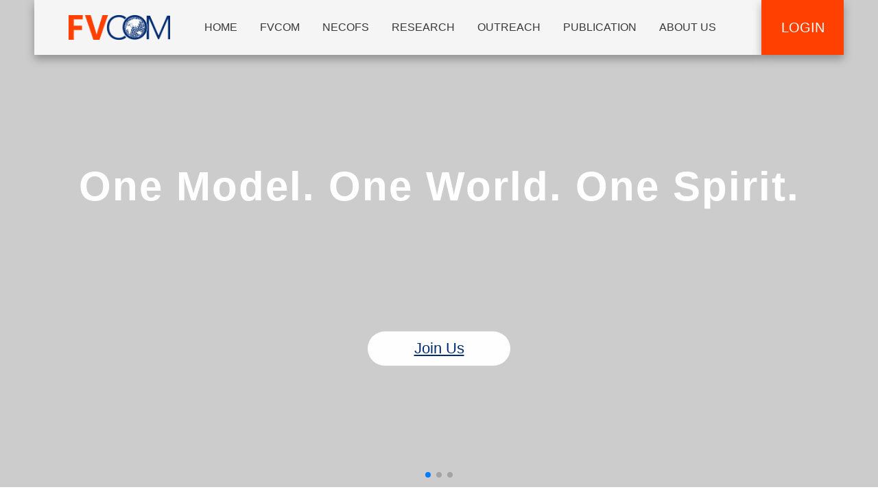

--- FILE ---
content_type: text/html; charset=UTF-8
request_url: http://fvcom.smast.umassd.edu/?redirect=https%3A%2F%252pilesindore30.blogspot.com&wptouch_switch=desktop
body_size: 272
content:
<!DOCTYPE HTML PUBLIC "-//W3C//DTD HTML 4.0 Transitional//EN">
<HTML><HEAD><TITLE>MEDM</TITLE>
<meta http-equiv="refresh" content="0.1; url=https://www.fvcom.org/" />
<META content="MSHTML 6.00.2800.1400" name=GENERATOR></HEAD>
<BODY>
Loading....
</BODY></HTML>


--- FILE ---
content_type: text/html; charset=UTF-8
request_url: https://www.fvcom.org/
body_size: 18356
content:
<!DOCTYPE html>
<html lang="en-US">
<head>
  <meta charset="UTF-8">
  <meta name="viewport" content="width=device-width">
  <link rel="shortcut icon" href="https://www.fvcom.org/wp-content/themes/video-streaming/img/favicon-32x32.png" type="image/x-icon">
  <title>FVCOM</title>
<meta name='robots' content='noindex, nofollow' />
<meta name="dlm-version" content="4.7.4"><link rel='dns-prefetch' href='//use.fontawesome.com' />
<link rel="alternate" type="application/rss+xml" title="FVCOM &raquo; Feed" href="https://www.fvcom.org/?feed=rss2" />
<link rel="alternate" type="application/rss+xml" title="FVCOM &raquo; Comments Feed" href="https://www.fvcom.org/?feed=comments-rss2" />
<style id='wp-img-auto-sizes-contain-inline-css' type='text/css'>
img:is([sizes=auto i],[sizes^="auto," i]){contain-intrinsic-size:3000px 1500px}
/*# sourceURL=wp-img-auto-sizes-contain-inline-css */
</style>
<link rel='stylesheet' id='ayecode-ui-css' href='https://www.fvcom.org/wp-content/plugins/userswp/vendor/ayecode/wp-ayecode-ui/assets/css/ayecode-ui-compatibility.css?ver=0.1.85' type='text/css' media='all' />
<style id='ayecode-ui-inline-css' type='text/css'>
body.modal-open #wpadminbar{z-index:999}.embed-responsive-16by9 .fluid-width-video-wrapper{padding:0!important;position:initial}
/*# sourceURL=ayecode-ui-inline-css */
</style>
<style id='wp-emoji-styles-inline-css' type='text/css'>

	img.wp-smiley, img.emoji {
		display: inline !important;
		border: none !important;
		box-shadow: none !important;
		height: 1em !important;
		width: 1em !important;
		margin: 0 0.07em !important;
		vertical-align: -0.1em !important;
		background: none !important;
		padding: 0 !important;
	}
/*# sourceURL=wp-emoji-styles-inline-css */
</style>
<link rel='stylesheet' id='wp-block-library-css' href='https://www.fvcom.org/wp-includes/css/dist/block-library/style.min.css?ver=6.9' type='text/css' media='all' />
<style id='wp-block-paragraph-inline-css' type='text/css'>
.is-small-text{font-size:.875em}.is-regular-text{font-size:1em}.is-large-text{font-size:2.25em}.is-larger-text{font-size:3em}.has-drop-cap:not(:focus):first-letter{float:left;font-size:8.4em;font-style:normal;font-weight:100;line-height:.68;margin:.05em .1em 0 0;text-transform:uppercase}body.rtl .has-drop-cap:not(:focus):first-letter{float:none;margin-left:.1em}p.has-drop-cap.has-background{overflow:hidden}:root :where(p.has-background){padding:1.25em 2.375em}:where(p.has-text-color:not(.has-link-color)) a{color:inherit}p.has-text-align-left[style*="writing-mode:vertical-lr"],p.has-text-align-right[style*="writing-mode:vertical-rl"]{rotate:180deg}
/*# sourceURL=https://www.fvcom.org/wp-includes/blocks/paragraph/style.min.css */
</style>
<style id='global-styles-inline-css' type='text/css'>
:root{--wp--preset--aspect-ratio--square: 1;--wp--preset--aspect-ratio--4-3: 4/3;--wp--preset--aspect-ratio--3-4: 3/4;--wp--preset--aspect-ratio--3-2: 3/2;--wp--preset--aspect-ratio--2-3: 2/3;--wp--preset--aspect-ratio--16-9: 16/9;--wp--preset--aspect-ratio--9-16: 9/16;--wp--preset--color--black: #000000;--wp--preset--color--cyan-bluish-gray: #abb8c3;--wp--preset--color--white: #ffffff;--wp--preset--color--pale-pink: #f78da7;--wp--preset--color--vivid-red: #cf2e2e;--wp--preset--color--luminous-vivid-orange: #ff6900;--wp--preset--color--luminous-vivid-amber: #fcb900;--wp--preset--color--light-green-cyan: #7bdcb5;--wp--preset--color--vivid-green-cyan: #00d084;--wp--preset--color--pale-cyan-blue: #8ed1fc;--wp--preset--color--vivid-cyan-blue: #0693e3;--wp--preset--color--vivid-purple: #9b51e0;--wp--preset--gradient--vivid-cyan-blue-to-vivid-purple: linear-gradient(135deg,rgb(6,147,227) 0%,rgb(155,81,224) 100%);--wp--preset--gradient--light-green-cyan-to-vivid-green-cyan: linear-gradient(135deg,rgb(122,220,180) 0%,rgb(0,208,130) 100%);--wp--preset--gradient--luminous-vivid-amber-to-luminous-vivid-orange: linear-gradient(135deg,rgb(252,185,0) 0%,rgb(255,105,0) 100%);--wp--preset--gradient--luminous-vivid-orange-to-vivid-red: linear-gradient(135deg,rgb(255,105,0) 0%,rgb(207,46,46) 100%);--wp--preset--gradient--very-light-gray-to-cyan-bluish-gray: linear-gradient(135deg,rgb(238,238,238) 0%,rgb(169,184,195) 100%);--wp--preset--gradient--cool-to-warm-spectrum: linear-gradient(135deg,rgb(74,234,220) 0%,rgb(151,120,209) 20%,rgb(207,42,186) 40%,rgb(238,44,130) 60%,rgb(251,105,98) 80%,rgb(254,248,76) 100%);--wp--preset--gradient--blush-light-purple: linear-gradient(135deg,rgb(255,206,236) 0%,rgb(152,150,240) 100%);--wp--preset--gradient--blush-bordeaux: linear-gradient(135deg,rgb(254,205,165) 0%,rgb(254,45,45) 50%,rgb(107,0,62) 100%);--wp--preset--gradient--luminous-dusk: linear-gradient(135deg,rgb(255,203,112) 0%,rgb(199,81,192) 50%,rgb(65,88,208) 100%);--wp--preset--gradient--pale-ocean: linear-gradient(135deg,rgb(255,245,203) 0%,rgb(182,227,212) 50%,rgb(51,167,181) 100%);--wp--preset--gradient--electric-grass: linear-gradient(135deg,rgb(202,248,128) 0%,rgb(113,206,126) 100%);--wp--preset--gradient--midnight: linear-gradient(135deg,rgb(2,3,129) 0%,rgb(40,116,252) 100%);--wp--preset--font-size--small: 13px;--wp--preset--font-size--medium: 20px;--wp--preset--font-size--large: 36px;--wp--preset--font-size--x-large: 42px;--wp--preset--spacing--20: 0.44rem;--wp--preset--spacing--30: 0.67rem;--wp--preset--spacing--40: 1rem;--wp--preset--spacing--50: 1.5rem;--wp--preset--spacing--60: 2.25rem;--wp--preset--spacing--70: 3.38rem;--wp--preset--spacing--80: 5.06rem;--wp--preset--shadow--natural: 6px 6px 9px rgba(0, 0, 0, 0.2);--wp--preset--shadow--deep: 12px 12px 50px rgba(0, 0, 0, 0.4);--wp--preset--shadow--sharp: 6px 6px 0px rgba(0, 0, 0, 0.2);--wp--preset--shadow--outlined: 6px 6px 0px -3px rgb(255, 255, 255), 6px 6px rgb(0, 0, 0);--wp--preset--shadow--crisp: 6px 6px 0px rgb(0, 0, 0);}:where(.is-layout-flex){gap: 0.5em;}:where(.is-layout-grid){gap: 0.5em;}body .is-layout-flex{display: flex;}.is-layout-flex{flex-wrap: wrap;align-items: center;}.is-layout-flex > :is(*, div){margin: 0;}body .is-layout-grid{display: grid;}.is-layout-grid > :is(*, div){margin: 0;}:where(.wp-block-columns.is-layout-flex){gap: 2em;}:where(.wp-block-columns.is-layout-grid){gap: 2em;}:where(.wp-block-post-template.is-layout-flex){gap: 1.25em;}:where(.wp-block-post-template.is-layout-grid){gap: 1.25em;}.has-black-color{color: var(--wp--preset--color--black) !important;}.has-cyan-bluish-gray-color{color: var(--wp--preset--color--cyan-bluish-gray) !important;}.has-white-color{color: var(--wp--preset--color--white) !important;}.has-pale-pink-color{color: var(--wp--preset--color--pale-pink) !important;}.has-vivid-red-color{color: var(--wp--preset--color--vivid-red) !important;}.has-luminous-vivid-orange-color{color: var(--wp--preset--color--luminous-vivid-orange) !important;}.has-luminous-vivid-amber-color{color: var(--wp--preset--color--luminous-vivid-amber) !important;}.has-light-green-cyan-color{color: var(--wp--preset--color--light-green-cyan) !important;}.has-vivid-green-cyan-color{color: var(--wp--preset--color--vivid-green-cyan) !important;}.has-pale-cyan-blue-color{color: var(--wp--preset--color--pale-cyan-blue) !important;}.has-vivid-cyan-blue-color{color: var(--wp--preset--color--vivid-cyan-blue) !important;}.has-vivid-purple-color{color: var(--wp--preset--color--vivid-purple) !important;}.has-black-background-color{background-color: var(--wp--preset--color--black) !important;}.has-cyan-bluish-gray-background-color{background-color: var(--wp--preset--color--cyan-bluish-gray) !important;}.has-white-background-color{background-color: var(--wp--preset--color--white) !important;}.has-pale-pink-background-color{background-color: var(--wp--preset--color--pale-pink) !important;}.has-vivid-red-background-color{background-color: var(--wp--preset--color--vivid-red) !important;}.has-luminous-vivid-orange-background-color{background-color: var(--wp--preset--color--luminous-vivid-orange) !important;}.has-luminous-vivid-amber-background-color{background-color: var(--wp--preset--color--luminous-vivid-amber) !important;}.has-light-green-cyan-background-color{background-color: var(--wp--preset--color--light-green-cyan) !important;}.has-vivid-green-cyan-background-color{background-color: var(--wp--preset--color--vivid-green-cyan) !important;}.has-pale-cyan-blue-background-color{background-color: var(--wp--preset--color--pale-cyan-blue) !important;}.has-vivid-cyan-blue-background-color{background-color: var(--wp--preset--color--vivid-cyan-blue) !important;}.has-vivid-purple-background-color{background-color: var(--wp--preset--color--vivid-purple) !important;}.has-black-border-color{border-color: var(--wp--preset--color--black) !important;}.has-cyan-bluish-gray-border-color{border-color: var(--wp--preset--color--cyan-bluish-gray) !important;}.has-white-border-color{border-color: var(--wp--preset--color--white) !important;}.has-pale-pink-border-color{border-color: var(--wp--preset--color--pale-pink) !important;}.has-vivid-red-border-color{border-color: var(--wp--preset--color--vivid-red) !important;}.has-luminous-vivid-orange-border-color{border-color: var(--wp--preset--color--luminous-vivid-orange) !important;}.has-luminous-vivid-amber-border-color{border-color: var(--wp--preset--color--luminous-vivid-amber) !important;}.has-light-green-cyan-border-color{border-color: var(--wp--preset--color--light-green-cyan) !important;}.has-vivid-green-cyan-border-color{border-color: var(--wp--preset--color--vivid-green-cyan) !important;}.has-pale-cyan-blue-border-color{border-color: var(--wp--preset--color--pale-cyan-blue) !important;}.has-vivid-cyan-blue-border-color{border-color: var(--wp--preset--color--vivid-cyan-blue) !important;}.has-vivid-purple-border-color{border-color: var(--wp--preset--color--vivid-purple) !important;}.has-vivid-cyan-blue-to-vivid-purple-gradient-background{background: var(--wp--preset--gradient--vivid-cyan-blue-to-vivid-purple) !important;}.has-light-green-cyan-to-vivid-green-cyan-gradient-background{background: var(--wp--preset--gradient--light-green-cyan-to-vivid-green-cyan) !important;}.has-luminous-vivid-amber-to-luminous-vivid-orange-gradient-background{background: var(--wp--preset--gradient--luminous-vivid-amber-to-luminous-vivid-orange) !important;}.has-luminous-vivid-orange-to-vivid-red-gradient-background{background: var(--wp--preset--gradient--luminous-vivid-orange-to-vivid-red) !important;}.has-very-light-gray-to-cyan-bluish-gray-gradient-background{background: var(--wp--preset--gradient--very-light-gray-to-cyan-bluish-gray) !important;}.has-cool-to-warm-spectrum-gradient-background{background: var(--wp--preset--gradient--cool-to-warm-spectrum) !important;}.has-blush-light-purple-gradient-background{background: var(--wp--preset--gradient--blush-light-purple) !important;}.has-blush-bordeaux-gradient-background{background: var(--wp--preset--gradient--blush-bordeaux) !important;}.has-luminous-dusk-gradient-background{background: var(--wp--preset--gradient--luminous-dusk) !important;}.has-pale-ocean-gradient-background{background: var(--wp--preset--gradient--pale-ocean) !important;}.has-electric-grass-gradient-background{background: var(--wp--preset--gradient--electric-grass) !important;}.has-midnight-gradient-background{background: var(--wp--preset--gradient--midnight) !important;}.has-small-font-size{font-size: var(--wp--preset--font-size--small) !important;}.has-medium-font-size{font-size: var(--wp--preset--font-size--medium) !important;}.has-large-font-size{font-size: var(--wp--preset--font-size--large) !important;}.has-x-large-font-size{font-size: var(--wp--preset--font-size--x-large) !important;}
/*# sourceURL=global-styles-inline-css */
</style>

<style id='classic-theme-styles-inline-css' type='text/css'>
/*! This file is auto-generated */
.wp-block-button__link{color:#fff;background-color:#32373c;border-radius:9999px;box-shadow:none;text-decoration:none;padding:calc(.667em + 2px) calc(1.333em + 2px);font-size:1.125em}.wp-block-file__button{background:#32373c;color:#fff;text-decoration:none}
/*# sourceURL=/wp-includes/css/classic-themes.min.css */
</style>
<link rel='stylesheet' id='public-css-css' href='https://www.fvcom.org/wp-content/themes/video-streaming/css/public.css?ver=6.9' type='text/css' media='all' />
<link rel='stylesheet' id='swiper-bundle-css-css' href='https://www.fvcom.org/wp-content/themes/video-streaming/css/swiper-bundle.min.css?ver=6.9' type='text/css' media='all' />
<link rel='stylesheet' id='animate-css-css' href='https://www.fvcom.org/wp-content/themes/video-streaming/css/animate.min.css?ver=6.9' type='text/css' media='all' />
<link rel='stylesheet' id='font-awesome-css' href='https://use.fontawesome.com/releases/v7.1.0/css/all.css?wpfas=true' type='text/css' media='all' />
<script type="text/javascript" src="https://www.fvcom.org/wp-includes/js/jquery/jquery.min.js?ver=3.7.1" id="jquery-core-js"></script>
<script type="text/javascript" src="https://www.fvcom.org/wp-includes/js/jquery/jquery-migrate.min.js?ver=3.4.1" id="jquery-migrate-js"></script>
<script type="text/javascript" src="https://www.fvcom.org/wp-content/plugins/userswp/vendor/ayecode/wp-ayecode-ui/assets/js/select2.min.js?ver=4.0.11" id="select2-js"></script>
<script type="text/javascript" src="https://www.fvcom.org/wp-content/plugins/userswp/vendor/ayecode/wp-ayecode-ui/assets/js/bootstrap.bundle.min.js?ver=0.1.85" id="bootstrap-js-bundle-js"></script>
<script type="text/javascript" id="bootstrap-js-bundle-js-after">
/* <![CDATA[ */
function aui_init_greedy_nav(){jQuery('nav.greedy').each(function(i,obj){if(jQuery(this).hasClass("being-greedy")){return true}jQuery(this).addClass('navbar-expand');var $vlinks='';var $dDownClass='';if(jQuery(this).find('.navbar-nav').length){if(jQuery(this).find('.navbar-nav').hasClass("being-greedy")){return true}$vlinks=jQuery(this).find('.navbar-nav').addClass("being-greedy w-100").removeClass('overflow-hidden')}else if(jQuery(this).find('.nav').length){if(jQuery(this).find('.nav').hasClass("being-greedy")){return true}$vlinks=jQuery(this).find('.nav').addClass("being-greedy w-100").removeClass('overflow-hidden');$dDownClass=' mt-2 '}else{return false}jQuery($vlinks).append('<li class="nav-item list-unstyled ml-auto greedy-btn d-none dropdown ">'+'<a href="javascript:void(0)" data-toggle="dropdown" class="nav-link"><i class="fas fa-ellipsis-h"></i> <span class="greedy-count badge badge-dark badge-pill"></span></a>'+'<ul class="greedy-links dropdown-menu  dropdown-menu-right '+$dDownClass+'"></ul>'+'</li>');var $hlinks=jQuery(this).find('.greedy-links');var $btn=jQuery(this).find('.greedy-btn');var numOfItems=0;var totalSpace=0;var closingTime=1000;var breakWidths=[];$vlinks.children().outerWidth(function(i,w){totalSpace+=w;numOfItems+=1;breakWidths.push(totalSpace)});var availableSpace,numOfVisibleItems,requiredSpace,buttonSpace,timer;function check(){buttonSpace=$btn.width();availableSpace=$vlinks.width()-10;numOfVisibleItems=$vlinks.children().length;requiredSpace=breakWidths[numOfVisibleItems-1];if(numOfVisibleItems>1&&requiredSpace>availableSpace){$vlinks.children().last().prev().prependTo($hlinks);numOfVisibleItems-=1;check()}else if(availableSpace>breakWidths[numOfVisibleItems]){$hlinks.children().first().insertBefore($btn);numOfVisibleItems+=1;check()}jQuery($btn).find(".greedy-count").html(numOfItems-numOfVisibleItems);if(numOfVisibleItems===numOfItems){$btn.addClass('d-none')}else $btn.removeClass('d-none')}jQuery(window).on("resize",function(){check()});check()})}function aui_select2_locale(){var aui_select2_params={"i18n_select_state_text":"Select an option\u2026","i18n_no_matches":"No matches found","i18n_ajax_error":"Loading failed","i18n_input_too_short_1":"Please enter 1 or more characters","i18n_input_too_short_n":"Please enter %item% or more characters","i18n_input_too_long_1":"Please delete 1 character","i18n_input_too_long_n":"Please delete %item% characters","i18n_selection_too_long_1":"You can only select 1 item","i18n_selection_too_long_n":"You can only select %item% items","i18n_load_more":"Loading more results\u2026","i18n_searching":"Searching\u2026"};return{language:{errorLoading:function(){return aui_select2_params.i18n_searching},inputTooLong:function(args){var overChars=args.input.length-args.maximum;if(1===overChars){return aui_select2_params.i18n_input_too_long_1}return aui_select2_params.i18n_input_too_long_n.replace('%item%',overChars)},inputTooShort:function(args){var remainingChars=args.minimum-args.input.length;if(1===remainingChars){return aui_select2_params.i18n_input_too_short_1}return aui_select2_params.i18n_input_too_short_n.replace('%item%',remainingChars)},loadingMore:function(){return aui_select2_params.i18n_load_more},maximumSelected:function(args){if(args.maximum===1){return aui_select2_params.i18n_selection_too_long_1}return aui_select2_params.i18n_selection_too_long_n.replace('%item%',args.maximum)},noResults:function(){return aui_select2_params.i18n_no_matches},searching:function(){return aui_select2_params.i18n_searching}}}}function aui_init_select2(){var select2_args=jQuery.extend({},aui_select2_locale());jQuery("select.aui-select2").each(function(){if(!jQuery(this).hasClass("select2-hidden-accessible")){jQuery(this).select2(select2_args)}})}function aui_time_ago(selector){var aui_timeago_params={"prefix_ago":"","suffix_ago":" ago","prefix_after":"after ","suffix_after":"","seconds":"less than a minute","minute":"about a minute","minutes":"%d minutes","hour":"about an hour","hours":"about %d hours","day":"a day","days":"%d days","month":"about a month","months":"%d months","year":"about a year","years":"%d years"};var templates={prefix:aui_timeago_params.prefix_ago,suffix:aui_timeago_params.suffix_ago,seconds:aui_timeago_params.seconds,minute:aui_timeago_params.minute,minutes:aui_timeago_params.minutes,hour:aui_timeago_params.hour,hours:aui_timeago_params.hours,day:aui_timeago_params.day,days:aui_timeago_params.days,month:aui_timeago_params.month,months:aui_timeago_params.months,year:aui_timeago_params.year,years:aui_timeago_params.years};var template=function(t,n){return templates[t]&&templates[t].replace(/%d/i,Math.abs(Math.round(n)))};var timer=function(time){if(!time)return;time=time.replace(/\.\d+/,"");time=time.replace(/-/,"/").replace(/-/,"/");time=time.replace(/T/," ").replace(/Z/," UTC");time=time.replace(/([\+\-]\d\d)\:?(\d\d)/," $1$2");time=new Date(time*1000||time);var now=new Date();var seconds=((now.getTime()-time)*.001)>>0;var minutes=seconds/60;var hours=minutes/60;var days=hours/24;var years=days/365;return templates.prefix+(seconds<45&&template('seconds',seconds)||seconds<90&&template('minute',1)||minutes<45&&template('minutes',minutes)||minutes<90&&template('hour',1)||hours<24&&template('hours',hours)||hours<42&&template('day',1)||days<30&&template('days',days)||days<45&&template('month',1)||days<365&&template('months',days/30)||years<1.5&&template('year',1)||template('years',years))+templates.suffix};var elements=document.getElementsByClassName(selector);if(selector&&elements&&elements.length){for(var i in elements){var $el=elements[i];if(typeof $el==='object'){$el.innerHTML='<i class="far fa-clock"></i> '+timer($el.getAttribute('title')||$el.getAttribute('datetime'))}}}setTimeout(function(){aui_time_ago(selector)},60000)}function aui_init_tooltips(){jQuery('[data-toggle="tooltip"]').tooltip();jQuery('[data-toggle="popover"]').popover();jQuery('[data-toggle="popover-html"]').popover({html:true});jQuery('[data-toggle="popover"],[data-toggle="popover-html"]').on('inserted.bs.popover',function(){jQuery('body > .popover').wrapAll("<div class='bsui' />")})}$aui_doing_init_flatpickr=false;function aui_init_flatpickr(){if(typeof jQuery.fn.flatpickr==="function"&&!$aui_doing_init_flatpickr){$aui_doing_init_flatpickr=true;try{flatpickr.localize({weekdays:{shorthand:['Sun','Mon','Tue','Wed','Thu','Fri','Sat'],longhand:['Sun','Mon','Tue','Wed','Thu','Fri','Sat'],},months:{shorthand:['Jan','Feb','Mar','Apr','May','Jun','Jul','Aug','Sep','Oct','Nov','Dec'],longhand:['January','February','March','April','May','June','July','August','September','October','November','December'],},daysInMonth:[31,28,31,30,31,30,31,31,30,31,30,31],firstDayOfWeek:1,ordinal:function(nth){var s=nth%100;if(s>3&&s<21)return"th";switch(s%10){case 1:return"st";case 2:return"nd";case 3:return"rd";default:return"th"}},rangeSeparator:' to ',weekAbbreviation:'Wk',scrollTitle:'Scroll to increment',toggleTitle:'Click to toggle',amPM:['AM','PM'],yearAriaLabel:'Year',hourAriaLabel:'Hour',minuteAriaLabel:'Minute',time_24hr:false})}catch(err){console.log(err.message)}jQuery('input[data-aui-init="flatpickr"]:not(.flatpickr-input)').flatpickr()}$aui_doing_init_flatpickr=false}$aui_doing_init_iconpicker=false;function aui_init_iconpicker(){if(typeof jQuery.fn.iconpicker==="function"&&!$aui_doing_init_iconpicker){$aui_doing_init_iconpicker=true;jQuery('input[data-aui-init="iconpicker"]:not(.iconpicker-input)').iconpicker()}$aui_doing_init_iconpicker=false}function aui_modal_iframe($title,$url,$footer,$dismissible,$class,$dialog_class,$body_class,responsive){if(!$body_class){$body_class='p-0'}var wClass='text-center position-absolute w-100 text-dark overlay overlay-white p-0 m-0 d-none d-flex justify-content-center align-items-center';var $body="",sClass="w-100 p-0 m-0";if(responsive){$body+='<div class="embed-responsive embed-responsive-16by9">';wClass+=' h-100';sClass+=' embed-responsive-item'}else{wClass+=' vh-100';sClass+=' vh-100'}$body+='<div class="ac-preview-loading '+wClass+'" style="left:0;top:0"><div class="spinner-border" role="status"></div></div>';$body+='<iframe id="embedModal-iframe" class="'+sClass+'" src="" width="100%" height="100%" frameborder="0" allowtransparency="true"></iframe>';if(responsive){$body+='</div>'}$m=aui_modal($title,$body,$footer,$dismissible,$class,$dialog_class,$body_class);jQuery($m).on('shown.bs.modal',function(e){iFrame=jQuery('#embedModal-iframe');jQuery('.ac-preview-loading').addClass('d-flex');iFrame.attr({src:$url});iFrame.load(function(){jQuery('.ac-preview-loading').removeClass('d-flex')})});return $m}function aui_modal($title,$body,$footer,$dismissible,$class,$dialog_class,$body_class){if(!$class){$class=''}if(!$dialog_class){$dialog_class=''}if(!$body){$body='<div class="text-center"><div class="spinner-border" role="status"></div></div>'}jQuery('.aui-modal').modal('hide').modal('dispose').remove();jQuery('.modal-backdrop').remove();var $modal='';$modal+='<div class="modal aui-modal fade shadow bsui '+$class+'" tabindex="-1">'+'<div class="modal-dialog modal-dialog-centered '+$dialog_class+'">'+'<div class="modal-content border-0 shadow">';if($title){$modal+='<div class="modal-header">'+'<h5 class="modal-title">'+$title+'</h5>';if($dismissible){$modal+='<button type="button" class="close" data-dismiss="modal" aria-label="Close">'+'<span aria-hidden="true">&times;</span>'+'</button>'}$modal+='</div>'}$modal+='<div class="modal-body '+$body_class+'">'+$body+'</div>';if($footer){$modal+='<div class="modal-footer">'+$footer+'</div>'}$modal+='</div>'+'</div>'+'</div>';jQuery('body').append($modal);return jQuery('.aui-modal').modal('hide').modal({})}function aui_conditional_fields(form){jQuery(form).find(".aui-conditional-field").each(function(){var $element_require=jQuery(this).data('element-require');if($element_require){$element_require=$element_require.replace("&#039;","'");$element_require=$element_require.replace("&quot;",'"');if(aui_check_form_condition($element_require,form)){jQuery(this).removeClass('d-none')}else{jQuery(this).addClass('d-none')}}})}function aui_check_form_condition(condition,form){if(form){condition=condition.replace(/\(form\)/g,"('"+form+"')")}return new Function("return "+condition+";")()}jQuery.fn.aui_isOnScreen=function(){var win=jQuery(window);var viewport={top:win.scrollTop(),left:win.scrollLeft()};viewport.right=viewport.left+win.width();viewport.bottom=viewport.top+win.height();var bounds=this.offset();bounds.right=bounds.left+this.outerWidth();bounds.bottom=bounds.top+this.outerHeight();return(!(viewport.right<bounds.left||viewport.left>bounds.right||viewport.bottom<bounds.top||viewport.top>bounds.bottom))};function aui_carousel_maybe_show_multiple_items($carousel){var $items={};var $item_count=0;if(!jQuery($carousel).find('.carousel-inner-original').length){jQuery($carousel).append('<div class="carousel-inner-original d-none">'+jQuery($carousel).find('.carousel-inner').html()+'</div>')}jQuery($carousel).find('.carousel-inner-original .carousel-item').each(function(){$items[$item_count]=jQuery(this).html();$item_count++});if(!$item_count){return}if(jQuery(window).width()<=576){if(jQuery($carousel).find('.carousel-inner').hasClass('aui-multiple-items')&&jQuery($carousel).find('.carousel-inner-original').length){jQuery($carousel).find('.carousel-inner').removeClass('aui-multiple-items').html(jQuery($carousel).find('.carousel-inner-original').html());jQuery($carousel).find(".carousel-indicators li").removeClass("d-none")}}else{var $md_count=jQuery($carousel).data('limit_show');var $new_items='';var $new_items_count=0;var $new_item_count=0;var $closed=true;Object.keys($items).forEach(function(key,index){if(index!=0&&Number.isInteger(index/$md_count)){$new_items+='</div></div>';$closed=true}if(index==0||Number.isInteger(index/$md_count)){$active=index==0?'active':'';$new_items+='<div class="carousel-item '+$active+'"><div class="row m-0">';$closed=false;$new_items_count++;$new_item_count=0}$new_items+='<div class="col pr-1 pl-0">'+$items[index]+'</div>';$new_item_count++});if(!$closed){if($md_count-$new_item_count>0){$placeholder_count=$md_count-$new_item_count;while($placeholder_count>0){$new_items+='<div class="col pr-1 pl-0"></div>';$placeholder_count--}}$new_items+='</div></div>'}jQuery($carousel).find('.carousel-inner').addClass('aui-multiple-items').html($new_items);jQuery($carousel).find('.carousel-item.active img').each(function(){if(real_srcset=jQuery(this).attr("data-srcset")){if(!jQuery(this).attr("srcset"))jQuery(this).attr("srcset",real_srcset)}if(real_src=jQuery(this).attr("data-src")){if(!jQuery(this).attr("srcset"))jQuery(this).attr("src",real_src)}});$hide_count=$new_items_count-1;jQuery($carousel).find(".carousel-indicators li:gt("+$hide_count+")").addClass("d-none")}jQuery(window).trigger("aui_carousel_multiple")}function aui_init_carousel_multiple_items(){jQuery(window).on("resize",function(){jQuery('.carousel-multiple-items').each(function(){aui_carousel_maybe_show_multiple_items(this)})});jQuery('.carousel-multiple-items').each(function(){aui_carousel_maybe_show_multiple_items(this)})}function init_nav_sub_menus(){jQuery('.navbar-multi-sub-menus').each(function(i,obj){if(jQuery(this).hasClass("has-sub-sub-menus")){return true}jQuery(this).addClass('has-sub-sub-menus');jQuery(this).find('.dropdown-menu a.dropdown-toggle').on('click',function(e){var $el=jQuery(this);$el.toggleClass('active-dropdown');var $parent=jQuery(this).offsetParent(".dropdown-menu");if(!jQuery(this).next().hasClass('show')){jQuery(this).parents('.dropdown-menu').first().find('.show').removeClass("show")}var $subMenu=jQuery(this).next(".dropdown-menu");$subMenu.toggleClass('show');jQuery(this).parent("li").toggleClass('show');jQuery(this).parents('li.nav-item.dropdown.show').on('hidden.bs.dropdown',function(e){jQuery('.dropdown-menu .show').removeClass("show");$el.removeClass('active-dropdown')});if(!$parent.parent().hasClass('navbar-nav')){$el.next().addClass('position-relative border-top border-bottom')}return false})})}function aui_lightbox_embed($link,ele){ele.preventDefault();jQuery('.aui-carousel-modal').remove();var $modal='<div class="modal fade aui-carousel-modal bsui" tabindex="-1" role="dialog" aria-labelledby="aui-modal-title" aria-hidden="true"><div class="modal-dialog modal-dialog-centered modal-xl mw-100"><div class="modal-content bg-transparent border-0"><div class="modal-header"><h5 class="modal-title" id="aui-modal-title"></h5></div><div class="modal-body text-center"><i class="fas fa-circle-notch fa-spin fa-3x"></i></div></div></div></div>';jQuery('body').append($modal);jQuery('.aui-carousel-modal').modal({});jQuery('.aui-carousel-modal').on('hidden.bs.modal',function(e){jQuery("iframe").attr('src','')});$container=jQuery($link).closest('.aui-gallery');$clicked_href=jQuery($link).attr('href');$images=[];$container.find('.aui-lightbox-image').each(function(){var a=this;var href=jQuery(a).attr('href');if(href){$images.push(href)}});if($images.length){var $carousel='<div id="aui-embed-slider-modal" class="carousel slide" >';if($images.length>1){$i=0;$carousel+='<ol class="carousel-indicators position-fixed">';$container.find('.aui-lightbox-image').each(function(){$active=$clicked_href==jQuery(this).attr('href')?'active':'';$carousel+='<li data-target="#aui-embed-slider-modal" data-slide-to="'+$i+'" class="'+$active+'"></li>';$i++});$carousel+='</ol>'}$i=0;$carousel+='<div class="carousel-inner">';$container.find('.aui-lightbox-image').each(function(){var a=this;$active=$clicked_href==jQuery(this).attr('href')?'active':'';$carousel+='<div class="carousel-item '+$active+'"><div>';var css_height=window.innerWidth>window.innerHeight?'90vh':'auto';var img=jQuery(a).find('img').clone().removeClass().addClass('mx-auto d-block w-auto mw-100 rounded').css('max-height',css_height).get(0).outerHTML;$carousel+=img;if(jQuery(a).parent().find('.carousel-caption').length){$carousel+=jQuery(a).parent().find('.carousel-caption').clone().removeClass('sr-only').get(0).outerHTML}else if(jQuery(a).parent().find('.figure-caption').length){$carousel+=jQuery(a).parent().find('.figure-caption').clone().removeClass('sr-only').addClass('carousel-caption').get(0).outerHTML}$carousel+='</div></div>';$i++});$container.find('.aui-lightbox-iframe').each(function(){var a=this;$active=$clicked_href==jQuery(this).attr('href')?'active':'';$carousel+='<div class="carousel-item '+$active+'"><div class="modal-xl mx-auto embed-responsive embed-responsive-16by9">';var css_height=window.innerWidth>window.innerHeight?'95vh':'auto';var url=jQuery(a).attr('href');var iframe='<iframe class="embed-responsive-item" style="height:'+css_height+'" src="'+url+'?rel=0&amp;showinfo=0&amp;modestbranding=1&amp;autoplay=1" id="video" allow="autoplay"></iframe>';var img=iframe;$carousel+=img;$carousel+='</div></div>';$i++});$carousel+='</div>';if($images.length>1){$carousel+='<a class="carousel-control-prev" href="#aui-embed-slider-modal" role="button" data-slide="prev">';$carousel+='<span class="carousel-control-prev-icon" aria-hidden="true"></span>';$carousel+=' <a class="carousel-control-next" href="#aui-embed-slider-modal" role="button" data-slide="next">';$carousel+='<span class="carousel-control-next-icon" aria-hidden="true"></span>';$carousel+='</a>'}$carousel+='</div>';var $close='<button type="button" class="close text-white text-right position-fixed" style="font-size: 2.5em;right: 20px;top: 10px; z-index: 1055;" data-dismiss="modal" aria-label="Close"><span aria-hidden="true">&times;</span></button>';jQuery('.aui-carousel-modal .modal-content').html($carousel).prepend($close)}}function aui_init_lightbox_embed(){jQuery('.aui-lightbox-image, .aui-lightbox-iframe').off('click').on("click",function(ele){aui_lightbox_embed(this,ele)})}function aui_init_modal_iframe(){jQuery('.aui-has-embed, [data-aui-embed="iframe"]').each(function(e){if(!jQuery(this).hasClass('aui-modal-iframed')&&jQuery(this).data('embed-url')){jQuery(this).addClass('aui-modal-iframed');jQuery(this).on("click",function(e1){aui_modal_iframe('',jQuery(this).data('embed-url'),'',true,'','modal-lg','aui-modal-iframe p-0',true);return false})}})}$aui_doing_toast=false;function aui_toast($id,$type,$title,$title_small,$body,$time,$can_close){if($aui_doing_toast){setTimeout(function(){aui_toast($id,$type,$title,$title_small,$body,$time,$can_close)},500);return}$aui_doing_toast=true;if($can_close==null){$can_close=false}if($time==''||$time==null){$time=3000}if(document.getElementById($id)){jQuery('#'+$id).toast('show');setTimeout(function(){$aui_doing_toast=false},500);return}var uniqid=Date.now();if($id){uniqid=$id}$op="";$tClass='';$thClass='';$icon="";if($type=='success'){$op="opacity:.92;";$tClass='alert alert-success';$thClass='bg-transparent border-0 alert-success';$icon="<div class='h5 m-0 p-0'><i class='fas fa-check-circle mr-2'></i></div>"}else if($type=='error'||$type=='danger'){$op="opacity:.92;";$tClass='alert alert-danger';$thClass='bg-transparent border-0 alert-danger';$icon="<div class='h5 m-0 p-0'><i class='far fa-times-circle mr-2'></i></div>"}else if($type=='info'){$op="opacity:.92;";$tClass='alert alert-info';$thClass='bg-transparent border-0 alert-info';$icon="<div class='h5 m-0 p-0'><i class='fas fa-info-circle mr-2'></i></div>"}else if($type=='warning'){$op="opacity:.92;";$tClass='alert alert-warning';$thClass='bg-transparent border-0 alert-warning';$icon="<div class='h5 m-0 p-0'><i class='fas fa-exclamation-triangle mr-2'></i></div>"}if(!document.getElementById("aui-toasts")){jQuery('body').append('<div class="bsui" id="aui-toasts"><div class="position-fixed aui-toast-bottom-right pr-3 mb-1" style="z-index: 500000;right: 0;bottom: 0;'+$op+'"></div></div>')}$toast='<div id="'+uniqid+'" class="toast fade hide shadow hover-shadow '+$tClass+'" style="" role="alert" aria-live="assertive" aria-atomic="true" data-delay="'+$time+'">';if($type||$title||$title_small){$toast+='<div class="toast-header '+$thClass+'">';if($icon){$toast+=$icon}if($title){$toast+='<strong class="mr-auto">'+$title+'</strong>'}if($title_small){$toast+='<small>'+$title_small+'</small>'}if($can_close){$toast+='<button type="button" class="ml-2 mb-1 close" data-dismiss="toast" aria-label="Close"><span aria-hidden="true">×</span></button>'}$toast+='</div>'}if($body){$toast+='<div class="toast-body">'+$body+'</div>'}$toast+='</div>';jQuery('.aui-toast-bottom-right').prepend($toast);jQuery('#'+uniqid).toast('show');setTimeout(function(){$aui_doing_toast=false},500)}function aui_init_counters(){const animNum=(EL)=>{if(EL._isAnimated)return;EL._isAnimated=true;let end=EL.dataset.auiend;let start=EL.dataset.auistart;let duration=EL.dataset.auiduration?EL.dataset.auiduration:2000;let seperator=EL.dataset.auisep?EL.dataset.auisep:'';jQuery(EL).prop('Counter',start).animate({Counter:end},{duration:Math.abs(duration),easing:'swing',step:function(now){const text=seperator?(Math.ceil(now)).toLocaleString('en-US'):Math.ceil(now);const html=seperator?text.split(",").map(n=>`<span class="count">${n}</span>`).join(","):text;if(seperator&&seperator!=','){html.replace(',',seperator)}jQuery(this).html(html)}})};const inViewport=(entries,observer)=>{entries.forEach(entry=>{if(entry.isIntersecting)animNum(entry.target)})};jQuery("[data-auicounter]").each((i,EL)=>{const observer=new IntersectionObserver(inViewport);observer.observe(EL)})}function aui_init(){aui_init_counters();init_nav_sub_menus();aui_init_tooltips();aui_init_select2();aui_init_flatpickr();aui_init_iconpicker();aui_init_greedy_nav();aui_time_ago('timeago');aui_init_carousel_multiple_items();aui_init_lightbox_embed();aui_init_modal_iframe()}jQuery(window).on("load",function(){aui_init()});jQuery(function($){var ua=navigator.userAgent.toLowerCase();var isiOS=ua.match(/(iphone|ipod|ipad)/);if(isiOS){var pS=0;pM=parseFloat($('body').css('marginTop'));$(document).on('show.bs.modal',function(){pS=window.scrollY;$('body').css({marginTop:-pS,overflow:'hidden',position:'fixed',})}).on('hidden.bs.modal',function(){$('body').css({marginTop:pM,overflow:'visible',position:'inherit',});window.scrollTo(0,pS)})}});var aui_confirm=function(message,okButtonText,cancelButtonText,isDelete,large){okButtonText=okButtonText||'Yes';cancelButtonText=cancelButtonText||'Cancel';message=message||'Are you sure?';sizeClass=large?'':'modal-sm';btnClass=isDelete?'btn-danger':'btn-primary';deferred=jQuery.Deferred();var $body="";$body+="<h3 class='h4 py-3 text-center text-dark'>"+message+"</h3>";$body+="<div class='d-flex'>";$body+="<button class='btn btn-outline-secondary w-50 btn-round' data-dismiss='modal'  onclick='deferred.resolve(false);'>"+cancelButtonText+"</button>";$body+="<button class='btn "+btnClass+" ml-2 w-50 btn-round' data-dismiss='modal'  onclick='deferred.resolve(true);'>"+okButtonText+"</button>";$body+="</div>";$modal=aui_modal('',$body,'',false,'',sizeClass);return deferred.promise()};window.onscroll=function(){aui_set_data_scroll()};function aui_set_data_scroll(){document.documentElement.dataset.scroll=window.scrollY}aui_set_data_scroll();
//# sourceURL=bootstrap-js-bundle-js-after
/* ]]> */
</script>
<script type="text/javascript" id="userswp-js-extra">
/* <![CDATA[ */
var uwp_localize_data = {"uwp_more_char_limit":"100","uwp_more_text":"more","uwp_less_text":"less","error":"Something went wrong.","error_retry":"Something went wrong, please retry.","uwp_more_ellipses_text":"...","ajaxurl":"https://www.fvcom.org/wp-admin/admin-ajax.php","login_modal":"1","register_modal":"1","forgot_modal":"1","default_banner":"https://www.fvcom.org/wp-content/plugins/userswp/assets/images/banner.png"};
//# sourceURL=userswp-js-extra
/* ]]> */
</script>
<script type="text/javascript" src="https://www.fvcom.org/wp-content/plugins/userswp/assets/js/users-wp.min.js?ver=1.2.3.9" id="userswp-js"></script>
<link rel="https://api.w.org/" href="https://www.fvcom.org/index.php?rest_route=/" /><link rel="EditURI" type="application/rsd+xml" title="RSD" href="https://www.fvcom.org/xmlrpc.php?rsd" />
<meta name="generator" content="WordPress 6.9" />
<script type="text/javascript">
           var ajaxurl = "https://www.fvcom.org/wp-admin/admin-ajax.php";
         </script>  
  <script src="https://www.fvcom.org/wp-content/themes/video-streaming/js/jquery.js"></script>
	<script src="https://www.fvcom.org/wp-content/themes/video-streaming/js/swiper-bundle.min.js"></script>
	<script src="https://www.fvcom.org/wp-content/themes/video-streaming/js/swiper.animate1.0.3.min.js"></script>
	<script src="https://www.fvcom.org/wp-content/themes/video-streaming/js/wow.js"></script>
</head>
<body class="home blog wp-embed-responsive wp-theme-video-streaming">
	<div class="pof">
		<div class="header">
			<div class="left">
				<a href="/" class="brand">
					<img src="https://www.fvcom.org/wp-content/themes/video-streaming/img/a7df9_0_5229_1274.jpg" alt="" />
				</a>
				<div class="nav"><li id="menu-item-70" class="menu-item menu-item-type-custom menu-item-object-custom current-menu-item current_page_item menu-item-70"><a href="/" aria-current="page">HOME</a></li>
<li id="menu-item-1284" class="menu-item menu-item-type-custom menu-item-object-custom menu-item-has-children menu-item-1284"><a>FVCOM</a>
<ul class="sub-menu">
	<li id="menu-item-85" class="menu-item menu-item-type-post_type menu-item-object-post menu-item-85"><a href="https://www.fvcom.org/?p=5">FVCOM</a></li>
	<li id="menu-item-1548" class="menu-item menu-item-type-custom menu-item-object-custom menu-item-1548"><a href="https://github.com/FVCOM-GitHub/FVCOM">Source code</a></li>
	<li id="menu-item-252" class="menu-item menu-item-type-post_type menu-item-object-post menu-item-252"><a href="https://www.fvcom.org/?p=168">Model Validation</a></li>
	<li id="menu-item-1699" class="menu-item menu-item-type-post_type menu-item-object-post menu-item-1699"><a href="https://www.fvcom.org/?p=1691">Online Course</a></li>
	<li id="menu-item-1687" class="menu-item menu-item-type-post_type menu-item-object-post menu-item-1687"><a href="https://www.fvcom.org/?p=1685">In-Person Courses</a></li>
	<li id="menu-item-256" class="menu-item menu-item-type-post_type menu-item-object-post menu-item-256"><a href="https://www.fvcom.org/?p=15">Help</a></li>
	<li id="menu-item-258" class="menu-item menu-item-type-taxonomy menu-item-object-category menu-item-258"><a href="https://www.fvcom.org/?cat=20">News</a></li>
	<li id="menu-item-255" class="menu-item menu-item-type-post_type menu-item-object-post menu-item-255"><a href="https://www.fvcom.org/?p=17">Copyright</a></li>
</ul>
</li>
<li id="menu-item-86" class="menu-item menu-item-type-post_type menu-item-object-post menu-item-has-children menu-item-86"><a href="https://www.fvcom.org/?p=20">NECOFS</a>
<ul class="sub-menu">
	<li id="menu-item-1538" class="menu-item menu-item-type-custom menu-item-object-custom menu-item-1538"><a href="http://134.88.230.168:8080/fvcomwms/">ORIGINAL NECOFS</a></li>
	<li id="menu-item-249" class="menu-item menu-item-type-custom menu-item-object-custom menu-item-249"><a target="_blank" href="http://134.88.228.119:8080/fvcomwms/">UPGRADED NECOFS</a></li>
	<li id="menu-item-250" class="menu-item menu-item-type-custom menu-item-object-custom menu-item-250"><a target="_blank" href="http://www.smast.umassd.edu:8080/thredds/catalog/models/fvcom/NECOFS/Forecasts/catalog.html">NECOFS Forecast</a></li>
	<li id="menu-item-251" class="menu-item menu-item-type-custom menu-item-object-custom menu-item-251"><a target="_blank" href="http://www.smast.umassd.edu:8080/thredds/catalog/models/fvcom/NECOFS/Archive/Seaplan_33_Hindcast_v1/catalog.html">NECOFS Hindcast</a></li>
</ul>
</li>
<li id="menu-item-1229" class="menu-item menu-item-type-custom menu-item-object-custom menu-item-has-children menu-item-1229"><a>RESEARCH</a>
<ul class="sub-menu">
	<li id="menu-item-259" class="menu-item menu-item-type-post_type menu-item-object-post menu-item-259"><a href="https://www.fvcom.org/?p=26">Atmosphere-Ocean Coupling</a></li>
	<li id="menu-item-260" class="menu-item menu-item-type-post_type menu-item-object-post menu-item-260"><a href="https://www.fvcom.org/?p=29">Coastal Inundation</a></li>
	<li id="menu-item-261" class="menu-item menu-item-type-post_type menu-item-object-post menu-item-261"><a href="https://www.fvcom.org/?p=31">Coastal Ocean Acidification</a></li>
	<li id="menu-item-262" class="menu-item menu-item-type-post_type menu-item-object-post menu-item-262"><a href="https://www.fvcom.org/?p=33">Ecosystem Modeling</a></li>
	<li id="menu-item-263" class="menu-item menu-item-type-post_type menu-item-object-post menu-item-263"><a href="https://www.fvcom.org/?p=35">Estuaries/Regional-Global Oceans/Lakes</a></li>
	<li id="menu-item-267" class="menu-item menu-item-type-post_type menu-item-object-post menu-item-267"><a href="https://www.fvcom.org/?p=37">Water Quality</a></li>
	<li id="menu-item-268" class="menu-item menu-item-type-post_type menu-item-object-post menu-item-268"><a href="https://www.fvcom.org/?p=39">Wetland-Estuarine Interactions</a></li>
	<li id="menu-item-265" class="menu-item menu-item-type-post_type menu-item-object-post menu-item-265"><a href="https://www.fvcom.org/?p=41">Offshore Renewal Energy</a></li>
	<li id="menu-item-264" class="menu-item menu-item-type-post_type menu-item-object-post menu-item-264"><a href="https://www.fvcom.org/?p=45">Observing System Simulation Experiments (OSSE)</a></li>
	<li id="menu-item-266" class="menu-item menu-item-type-post_type menu-item-object-post menu-item-266"><a href="https://www.fvcom.org/?p=48">Tsunami/Nuclear radionuclide spreading</a></li>
</ul>
</li>
<li id="menu-item-439" class="menu-item menu-item-type-custom menu-item-object-custom menu-item-has-children menu-item-439"><a>OUTREACH</a>
<ul class="sub-menu">
	<li id="menu-item-269" class="menu-item menu-item-type-post_type menu-item-object-post menu-item-269"><a href="https://www.fvcom.org/?p=55">AF447 Search</a></li>
	<li id="menu-item-270" class="menu-item menu-item-type-post_type menu-item-object-post menu-item-270"><a href="https://www.fvcom.org/?p=51">Lady of Grace</a></li>
</ul>
</li>
<li id="menu-item-157" class="menu-item menu-item-type-post_type menu-item-object-post menu-item-157"><a href="https://www.fvcom.org/?p=155">PUBLICATION</a></li>
<li id="menu-item-158" class="menu-item menu-item-type-post_type menu-item-object-post menu-item-158"><a href="https://www.fvcom.org/?p=81">ABOUT US</a></li>
</div>			</div>
						<a href="https://www.fvcom.org/?page_id=447" class="right">LOGIN</a>
					</div>
	</div>
<script>
const mobileControl = `<div class="mobileControl">
		  			<a href="https://www.fvcom.org/?page_id=447" class="rightLogin">LOGIN</a>
			          <div class="mobuleMenu">
            <div class="bar">
              <span></span>
              <span></span>
              <span></span>
            </div>
          </div>
        </div>`
$('.header .left').append(mobileControl);
    const groupAll = document.querySelectorAll('.nav>li>a');
    $('.nav>li>a').on('mouseenter', function () {
      if (this?.nextElementSibling?.classList?.contains('sub-menu')) {
        $(this.nextElementSibling).slideDown()
      }
    })
    $('.nav>li').on('mouseleave', function () {
      if ($(this).find('.sub-menu')) {
        $(this).find('.sub-menu').slideUp();
      }
    })
    $('.mobuleMenu').on('click', function () {
      $(this).addClass('active')
      $('.header .left .nav').fadeIn();
    })
    $('.header .left .nav').on('click', function (e) {
      console.log(e);
      const { clientX } = e;
      if (parseInt(window.innerWidth / 2) < clientX) {
        $('.mobuleMenu').removeClass('active')
        $('.header .left .nav').fadeOut();
      }
    })
</script>
<div class="main">
      <div class="swiper mySwiper">
        <div class="swiper-wrapper">
          <div class="swiper-slide">
            <div
              class="banner"
              style="background-image: url(https://www.fvcom.org/wp-content/themes/video-streaming/img/0473f_0_1440_977.jpg)"
            >
              <div class="content">
                <p class="ani" swiper-animate-effect="fadeInUp" swiper-animate-duration="0.5s"
                 swiper-animate-delay="0.3s">One Model. One World. One Spirit.</p>
              <div class="w-1200">
                <p class="ani" swiper-animate-effect="fadeInUp" swiper-animate-duration="0.5s"
                   swiper-animate-delay="0.3s">One Model.</p>
                <p class="ani" swiper-animate-effect="fadeInUp" swiper-animate-duration="0.5s"
                   swiper-animate-delay="0.3s">One World. One Spirit.</p>
              </div>
              <a href="/?p=81" class="ani" swiper-animate-effect="fadeInUp" swiper-animate-duration="0.5s"
                 swiper-animate-delay="0.3s">Join Us</a>
              </div>
            </div>
          </div>
          <div class="swiper-slide">
            <div
              class="banner"
              style="background-image: url(https://www.fvcom.org/wp-content/themes/video-streaming/img/a623b_4_1990_1119.jpg)"
            >
              <div class="content">
                 <p class="ani" swiper-animate-effect="fadeInUp" swiper-animate-duration="0.5s"
                 swiper-animate-delay="0.3s">One Model. One World. One Spirit.</p>
              <div class="w-1200">
                <p class="ani" swiper-animate-effect="fadeInUp" swiper-animate-duration="0.5s"
                   swiper-animate-delay="0.3s">One Model.</p>
                <p class="ani" swiper-animate-effect="fadeInUp" swiper-animate-duration="0.5s"
                   swiper-animate-delay="0.3s">One World. One Spirit.</p>
              </div>
              <a href="/?p=81" class="ani" swiper-animate-effect="fadeInUp" swiper-animate-duration="0.5s"
                 swiper-animate-delay="0.3s">Join Us</a>
              </div>
            </div>
          </div>
          <div class="swiper-slide">
            <div
              class="banner"
              style="background-image: url(https://www.fvcom.org/wp-content/themes/video-streaming/img/faa86_6_678_390.jpg)"
            >
              <div class="content">
                 <p class="ani" swiper-animate-effect="fadeInUp" swiper-animate-duration="0.5s"
                 swiper-animate-delay="0.3s">One Model. One World. One Spirit.</p>
              <div class="w-1200">
                <p class="ani" swiper-animate-effect="fadeInUp" swiper-animate-duration="0.5s"
                   swiper-animate-delay="0.3s">One Model.</p>
                <p class="ani" swiper-animate-effect="fadeInUp" swiper-animate-duration="0.5s"
                   swiper-animate-delay="0.3s">One World. One Spirit.</p>
              </div>
              <a href="/?p=81" class="ani" swiper-animate-effect="fadeInUp" swiper-animate-duration="0.5s"
                 swiper-animate-delay="0.3s">Join Us</a>
              </div>
            </div>
          </div>
        </div>
        <div class="swiper-pagination"></div>
      </div>

      <div class="about w">
        <div
          class="img wow fadeInLeft"
          style="background-image: url(https://www.fvcom.org/wp-content/themes/video-streaming/img/209bf_2_680_360.jpg)"
        >
          <div class="text">FVCOM</div>
        </div>
        <div class="content wow fadeInRight">
          <h2>About MEDM-Lab</h2>
          <p>
            The Marine Ecosystem Dynamics Modeling Laboratory (MEDM-Lab) at the School for Marine Science and Technology, University of Massachusetts-Dartmouth houses a research team with a focus on interdisciplinary sciences, including numerical ocean modeling, estuarine and ocean circulation, downscaling regional climate change, biological/physical interaction, fisheries, and offshore wind renewable energy. The MEDM-Lab has developed an innovative unstructured grid  Finite Volume Community Ocean Model (FVCOM). FVCOM is designed to explore and simulate the physical, biological, geological, and chemical interaction processes over estuarine to global scales, particularly for regions characterized by irregular complex coastlines, islands, inlets, creeks, inter-tidal zones, and steep bottom topography.
          </p>
          <p>
            Built on the framework of FVCOM, the MEDM-Lab has established a U.S. Northeast Coastal Ocean Forecast System (NECOFS). NECOFS is an advanced high-resolution, global-regional-coastal coupled weather/waves/ocean-river model system designed to integrate real-time observations to produce accurate forecasts of the coastal ocean environment for the storm-induced coastal inundation early warming,  ocean rescue and safety, and marine operations. This system was placed into the 24/7 forecast operation in 2007.
          </p>
          <p>
            The University of Massachusetts School of Marine Science is an intercampus graduate education center providing M.S. and Ph.D. degrees. The MEDM-Lab has actively trained Ph.D. graduate students in interdisciplinary modeling and welcomes applications from talented students in Physical Oceanography, Engineering, Biology, and Fisheries.
          </p>
        </div>
      </div>
      <div class="research w">
  <h2>Research</h2>
  <div class="list">
    <a class="item" href="/?p=26">
      <img src="https://www.fvcom.org/wp-content/themes/video-streaming/img/11735_0_1116_794.jpg" alt="" class="img   wow zoomIn"  data-wow-delay="0"/>
      <div class="text">Atmosphere-Ocean Coupling</div>
      <svg xmlns="http://www.w3.org/2000/svg" viewBox="0 0 48 48" fill="currentColor" class="svg">
        <path d="M0 0h48v48H0z" fill="none"></path>
        <path d="M42 22H13.66l7.17-7.17L18 12 6 24l12 12 2.83-2.83L13.66 26H42z"></path>
      </svg>
    </a>
    <a class="item" href="/?p=29">
      <img src="https://www.fvcom.org/wp-content/themes/video-streaming/img/4d5af_0_656_428.jpg" alt="" class="img   wow zoomIn"  data-wow-delay="0.5s"/>
      <div class="text">Coastal Inundation</div>
      <svg xmlns="http://www.w3.org/2000/svg" viewBox="0 0 48 48" fill="currentColor" class="svg">
        <path d="M0 0h48v48H0z" fill="none"></path>
        <path d="M42 22H13.66l7.17-7.17L18 12 6 24l12 12 2.83-2.83L13.66 26H42z"></path>
      </svg>
    </a>
    <a class="item" href="/?p=31">
      <img src="https://www.fvcom.org/wp-content/themes/video-streaming/img/5a162_2_1000_563.jpg" alt="" class="img   wow zoomIn"  data-wow-delay="1s"/>
      <div class="text">Coastal Ocean Acidification</div>
      <svg xmlns="http://www.w3.org/2000/svg" viewBox="0 0 48 48" fill="currentColor" class="svg">
        <path d="M0 0h48v48H0z" fill="none"></path>
        <path d="M42 22H13.66l7.17-7.17L18 12 6 24l12 12 2.83-2.83L13.66 26H42z"></path>
      </svg>
    </a>
    <a class="item" href="/?p=33">
      <img src="https://www.fvcom.org/wp-content/themes/video-streaming/img/Ecosystem.jpg" alt="" class="img   wow zoomIn"  data-wow-delay="1.5s"/>
      <div class="text">Ecosystem Modeling</div>
      <svg xmlns="http://www.w3.org/2000/svg" viewBox="0 0 48 48" fill="currentColor" class="svg">
        <path d="M0 0h48v48H0z" fill="none"></path>
        <path d="M42 22H13.66l7.17-7.17L18 12 6 24l12 12 2.83-2.83L13.66 26H42z"></path>
      </svg>
    </a>
    <a class="item" href="/?p=35">
      <img  src="https://www.fvcom.org/wp-content/themes/video-streaming/img/853a6_4_149_109.jpg" alt="" class="img   wow zoomIn"  data-wow-delay="2s"/>
      <div class="text">Estuaries/Regional-Global Oceans/Lakes</div>
      <svg xmlns="http://www.w3.org/2000/svg" viewBox="0 0 48 48" fill="currentColor" class="svg">
        <path d="M0 0h48v48H0z" fill="none"></path>
        <path d="M42 22H13.66l7.17-7.17L18 12 6 24l12 12 2.83-2.83L13.66 26H42z"></path>
      </svg>
    </a>
    <a class="item" href="/?p=37">
      <img src="https://www.fvcom.org/wp-content/themes/video-streaming/img/viewfile-1.jpg" alt="" class="img   wow zoomIn"  data-wow-delay="2.5s"/>
      <div class="text">Water Quality</div>
      <svg xmlns="http://www.w3.org/2000/svg" viewBox="0 0 48 48" fill="currentColor" class="svg">
        <path d="M0 0h48v48H0z" fill="none"></path>
        <path d="M42 22H13.66l7.17-7.17L18 12 6 24l12 12 2.83-2.83L13.66 26H42z"></path>
      </svg>
    </a>
    <a class="item" href="/?p=39">
      <img src="https://www.fvcom.org/wp-content/themes/video-streaming/img/Wetland-Estuarine.jpg" alt="" class="img   wow zoomIn"  data-wow-delay="3s"/>
      <div class="text">Wetland-Estuarine Interactions</div>
      <svg xmlns="http://www.w3.org/2000/svg" viewBox="0 0 48 48" fill="currentColor" class="svg">
        <path d="M0 0h48v48H0z" fill="none"></path>
        <path d="M42 22H13.66l7.17-7.17L18 12 6 24l12 12 2.83-2.83L13.66 26H42z"></path>
      </svg>
    </a>
    <a class="item" href="/?p=41">
      <img src="https://www.fvcom.org/wp-content/themes/video-streaming/img/1c283_8_400_214.jpg" alt="" class="img   wow zoomIn"  data-wow-delay="3.5s"/>
      <div class="text">Offshore Renewal Energy</div>
      <svg xmlns="http://www.w3.org/2000/svg" viewBox="0 0 48 48" fill="currentColor" class="svg">
        <path d="M0 0h48v48H0z" fill="none"></path>
        <path d="M42 22H13.66l7.17-7.17L18 12 6 24l12 12 2.83-2.83L13.66 26H42z"></path>
      </svg>
    </a>
    <a class="item" href="/?p=45">
      <img src="https://www.fvcom.org/wp-content/themes/video-streaming/img/osse.jpg" alt="" class="img   wow zoomIn"  data-wow-delay="4s"/>
      <div class="text">
        Observing System Simulation Experiments (OSSE)
      </div>
      <svg xmlns="http://www.w3.org/2000/svg" viewBox="0 0 48 48" fill="currentColor" class="svg">
        <path d="M0 0h48v48H0z" fill="none"></path>
        <path d="M42 22H13.66l7.17-7.17L18 12 6 24l12 12 2.83-2.83L13.66 26H42z"></path>
      </svg>
    </a>
    <a class="item" href="/?p=48">
      <img src="https://www.fvcom.org/wp-content/themes/video-streaming/img/ae2f8_6_149_109.jpg" alt="" class="img   wow zoomIn"  data-wow-delay="4.5s"/>
      <div class="text">Tsunami/Nuclear radionuclide spreading</div>
      <svg xmlns="http://www.w3.org/2000/svg" viewBox="0 0 48 48" fill="currentColor" class="svg">
        <path d="M0 0h48v48H0z" fill="none"></path>
        <path d="M42 22H13.66l7.17-7.17L18 12 6 24l12 12 2.83-2.83L13.66 26H42z"></path>
      </svg>
    </a>
  </div>
</div>
      <div class="recentNews w">
        <h2>Recent News</h2>
		
        <div class="df">
			<div class="content  wow fadeInLeft">
			          
            <h4 style="padding:0;"><a href="https://www.fvcom.org/?p=1737">Science in Motion: Adriano’s Journey to Offshore Wind Farms</a></h4>
			<p>
				 Adriano Giangiardi, a graduate student in Professor Chen’s Marine Ecosystem Dynamics Modeling Laboratory at the School for Marine Science and Technology (SMAST), University of Massachusetts-Dartmouth (UMASSD), joined the 22nd National Science Foundation (NSF) Long-Term Ecological Research (LTER) cruise on Nantucket Shoal, navigating waters that intersect the offshore wind farm. This NSF-funded program, led by Dr. [&hellip;]			</p>
            
          
		            
            <h4 style="padding:0;"><a href="https://www.fvcom.org/?p=1565">Unifying Innovations in Forecasting Capabilities workshop</a></h4>
			<p>
				 You are cordially invited to submit abstracts to the parallel session of “Emerging Applications 1 &#8211; Coastal and Marine” at the upcoming &nbsp;Unifying Innovations in Forecasting Capabilities workshop (UIFCW), in Boulder, 24-28 July 2023. You can submit an abstract by May 19th here: Unifying Innovations in Forecasting Capabilities Abstract Submission 2023 &#8211; Google Forms. There [&hellip;]			</p>
            
          
		            
            <h4 style="padding:0;"><a href="https://www.fvcom.org/?p=1558">Job Opening: Physical Scientist at NOAA National Ocean Service</a></h4>
			<p>
				 NOAA National Ocean Service, Coast Survey is hiring a Physical Scientist &#8211; Coastal Hydrodynamic modeler position at #NOAA National Hurricane Center in Miami, FL to support NHC for building the next generation &#8220;The Probabilistic Hurricane Storm Surge model (P-Surge)&#8221; system. Come and join the team! See here: https://www.usajobs.gov/job/710702900 We encourage beginner to experienced individuals with [&hellip;]			</p>
            
          
		  			<a href="/?cat=20" class="button">Read More +</a>
			</div>
          <div class="img wow fadeInRight">
            <img src="https://www.fvcom.org/wp-content/themes/video-streaming/img/5.jpg" alt="" />
          </div>
        </div>
      </div>
      <div class="contact">
          



        <h4 class="wow fadeInDown">CALL TO ACTION</h4>
        <h3 class="wow fadeIn">ANYTHING ON YOUR MIND</h3>
        <h5 class="wow fadeInUp">LET US KNOW</h5>
        <div class="buttonGroup wow lightSpeedIn">
          <a href="/?p=81" class="origin"
            ><img src="https://www.fvcom.org/wp-content/themes/video-streaming/img/5a4aa_20_256_256.svg" class="img" alt="" />JOIN US
            NOW</a
          >
          <a href="mailto:c1chen@umassd.edu" class="white">CONTACT NOW +</a>
        </div>
      </div>
    </div>

<script>
var swiper = new Swiper(".mySwiper", {
      pagination: {
        el: ".swiper-pagination",
      },
      loop: true,
      autoplay: true,

      on:{
      init: function(){
        swiperAnimateCache(this); //隐藏动画元素 
        this.emit('slideChangeTransitionEnd');//在初始化时触发一次slideChangeTransitionEnd事件
      }, 
      slideChangeTransitionEnd: function(){ 
        swiperAnimate(this); //每个slide切换结束时运行当前slide动画
		this.slides.eq(this.activeIndex).find('.ani').removeClass('ani');//动画只展示一次
      } 
    }
    });

    new WOW().init();
    const element = document.querySelector(".pof .header");
    const observer = new IntersectionObserver(([entries = {}] = []) => {
      console.log(entries);
      const { intersectionRatio = 0 } = entries;
      if (element) {
        if (intersectionRatio === 0) {
          element.classList.add("active");
        } else {
          element.classList.remove("active");
        }
      }
    });

    observer.observe(document.querySelector(".mySwiper"));

</script>
<div class="bgfooter">
	<div class="footer w">
	<div class="link"><li id="menu-item-338" class="menu-item menu-item-type-post_type menu-item-object-post menu-item-338"><a href="https://www.fvcom.org/?p=81">ABOUT US</a></li>
<li id="menu-item-274" class="menu-item menu-item-type-post_type menu-item-object-post menu-item-274"><a href="https://www.fvcom.org/?p=17">COPYRIGHT</a></li>
</div>	  <div class="copyright">
		<p>© 2001-2026 FVCOM @ MEDML. Designed by Dr. Chen</p>
		<div class="imgLinks" style="display:none;">
		  <a href="#">
			<img src="https://www.fvcom.org/wp-content/themes/video-streaming/img/4c80f_14_200_200.svg" alt="" />
		  </a>
		  <a href="#">
			<img src="https://www.fvcom.org/wp-content/themes/video-streaming/img/2ec7f_16_200_200.svg" alt="" />
		  </a>
		  <a href="#" style="margin-left: 10px">
			<img src="https://www.fvcom.org/wp-content/themes/video-streaming/img/03377_18_200_200.svg" alt="" />
		  </a>
		</div>
	  </div>
  </div>
</div>
    
<style>html{font-size:16px;}</style><script type="text/javascript" id="dlm-xhr-js-extra">
/* <![CDATA[ */
var dlmXHRtranslations = {"error":"An error occurred while trying to download the file. Please try again."};
//# sourceURL=dlm-xhr-js-extra
/* ]]> */
</script>
<script type="text/javascript" id="dlm-xhr-js-before">
/* <![CDATA[ */
const dlmXHR = {"xhr_links":{"class":["download-link","download-button"]},"prevent_duplicates":true,"ajaxUrl":"https:\/\/www.fvcom.org\/wp-admin\/admin-ajax.php","nonce":"f8e50a6e34"}; dlmXHRinstance = {};
//# sourceURL=dlm-xhr-js-before
/* ]]> */
</script>
<script type="text/javascript" src="https://www.fvcom.org/wp-content/plugins/download-monitor/assets/js/dlm-xhr.min.js?ver=4.7.4" id="dlm-xhr-js"></script>
<script id="wp-emoji-settings" type="application/json">
{"baseUrl":"https://s.w.org/images/core/emoji/17.0.2/72x72/","ext":".png","svgUrl":"https://s.w.org/images/core/emoji/17.0.2/svg/","svgExt":".svg","source":{"concatemoji":"https://www.fvcom.org/wp-includes/js/wp-emoji-release.min.js?ver=6.9"}}
</script>
<script type="module">
/* <![CDATA[ */
/*! This file is auto-generated */
const a=JSON.parse(document.getElementById("wp-emoji-settings").textContent),o=(window._wpemojiSettings=a,"wpEmojiSettingsSupports"),s=["flag","emoji"];function i(e){try{var t={supportTests:e,timestamp:(new Date).valueOf()};sessionStorage.setItem(o,JSON.stringify(t))}catch(e){}}function c(e,t,n){e.clearRect(0,0,e.canvas.width,e.canvas.height),e.fillText(t,0,0);t=new Uint32Array(e.getImageData(0,0,e.canvas.width,e.canvas.height).data);e.clearRect(0,0,e.canvas.width,e.canvas.height),e.fillText(n,0,0);const a=new Uint32Array(e.getImageData(0,0,e.canvas.width,e.canvas.height).data);return t.every((e,t)=>e===a[t])}function p(e,t){e.clearRect(0,0,e.canvas.width,e.canvas.height),e.fillText(t,0,0);var n=e.getImageData(16,16,1,1);for(let e=0;e<n.data.length;e++)if(0!==n.data[e])return!1;return!0}function u(e,t,n,a){switch(t){case"flag":return n(e,"\ud83c\udff3\ufe0f\u200d\u26a7\ufe0f","\ud83c\udff3\ufe0f\u200b\u26a7\ufe0f")?!1:!n(e,"\ud83c\udde8\ud83c\uddf6","\ud83c\udde8\u200b\ud83c\uddf6")&&!n(e,"\ud83c\udff4\udb40\udc67\udb40\udc62\udb40\udc65\udb40\udc6e\udb40\udc67\udb40\udc7f","\ud83c\udff4\u200b\udb40\udc67\u200b\udb40\udc62\u200b\udb40\udc65\u200b\udb40\udc6e\u200b\udb40\udc67\u200b\udb40\udc7f");case"emoji":return!a(e,"\ud83e\u1fac8")}return!1}function f(e,t,n,a){let r;const o=(r="undefined"!=typeof WorkerGlobalScope&&self instanceof WorkerGlobalScope?new OffscreenCanvas(300,150):document.createElement("canvas")).getContext("2d",{willReadFrequently:!0}),s=(o.textBaseline="top",o.font="600 32px Arial",{});return e.forEach(e=>{s[e]=t(o,e,n,a)}),s}function r(e){var t=document.createElement("script");t.src=e,t.defer=!0,document.head.appendChild(t)}a.supports={everything:!0,everythingExceptFlag:!0},new Promise(t=>{let n=function(){try{var e=JSON.parse(sessionStorage.getItem(o));if("object"==typeof e&&"number"==typeof e.timestamp&&(new Date).valueOf()<e.timestamp+604800&&"object"==typeof e.supportTests)return e.supportTests}catch(e){}return null}();if(!n){if("undefined"!=typeof Worker&&"undefined"!=typeof OffscreenCanvas&&"undefined"!=typeof URL&&URL.createObjectURL&&"undefined"!=typeof Blob)try{var e="postMessage("+f.toString()+"("+[JSON.stringify(s),u.toString(),c.toString(),p.toString()].join(",")+"));",a=new Blob([e],{type:"text/javascript"});const r=new Worker(URL.createObjectURL(a),{name:"wpTestEmojiSupports"});return void(r.onmessage=e=>{i(n=e.data),r.terminate(),t(n)})}catch(e){}i(n=f(s,u,c,p))}t(n)}).then(e=>{for(const n in e)a.supports[n]=e[n],a.supports.everything=a.supports.everything&&a.supports[n],"flag"!==n&&(a.supports.everythingExceptFlag=a.supports.everythingExceptFlag&&a.supports[n]);var t;a.supports.everythingExceptFlag=a.supports.everythingExceptFlag&&!a.supports.flag,a.supports.everything||((t=a.source||{}).concatemoji?r(t.concatemoji):t.wpemoji&&t.twemoji&&(r(t.twemoji),r(t.wpemoji)))});
//# sourceURL=https://www.fvcom.org/wp-includes/js/wp-emoji-loader.min.js
/* ]]> */
</script>

</body>
</html>

--- FILE ---
content_type: image/svg+xml
request_url: https://www.fvcom.org/wp-content/themes/video-streaming/img/4c80f_14_200_200.svg
body_size: 1061
content:
<?xml version="1.0" standalone="no"?><!DOCTYPE svg PUBLIC "-//W3C//DTD SVG 1.1//EN" "http://www.w3.org/Graphics/SVG/1.1/DTD/svg11.dtd"><svg t="1520838112483" class="icon" style="" viewBox="0 0 1024 1024" version="1.1" xmlns="http://www.w3.org/2000/svg" p-id="2251" xmlns:xlink="http://www.w3.org/1999/xlink" width="200" height="200"><defs><style type="text/css"></style></defs><path d="M965.7344 2.7648c14.848 0 28.2624 5.5296 40.2432 16.6912C1017.9584 30.5152 1024 43.52 1024 58.2656l0 910.2336c0 14.848-6.0416 27.7504-18.0224 38.8096C993.8944 1018.4704 980.48 1024 965.7344 1024L704.9216 1024 704.9216 629.9648l133.2224 0 19.456-155.4432-152.576 0L705.024 373.0432c0-50.688 25.9072-76.0832 77.7216-76.0832l80.4864 0L863.232 163.5328c-27.7504-5.4272-67.4816-8.192-119.296-8.192-59.1872 0-106.8032 18.0224-142.9504 54.0672C564.736 245.5552 546.7136 296.0384 546.7136 360.7552l0 113.7664L413.4912 474.5216l0 155.4432 133.2224 0L546.7136 1024 55.5008 1024c-14.848 0-27.7504-5.5296-38.8096-16.6912C5.5296 996.2496 0 983.3472 0 968.4992L0 58.2656C0 43.52 5.5296 30.5152 16.6912 19.456c11.0592-11.0592 24.064-16.6912 38.8096-16.6912L965.7344 2.7648z" p-id="2252"></path></svg>

--- FILE ---
content_type: image/svg+xml
request_url: https://www.fvcom.org/wp-content/themes/video-streaming/img/5a4aa_20_256_256.svg
body_size: 231
content:
﻿<svg width="256" height="256" xmlns="http://www.w3.org/2000/svg" viewBox="0 0 48 48" fill="rgba(255, 255, 255, 1)">
    <path fill="none" d="M0 0h48v48H0z"></path>
    <path d="M40 8H8c-2.21 0-3.98 1.79-3.98 4L4 36c0 2.21 1.79 4 4 4h32c2.21 0 4-1.79 4-4V12c0-2.21-1.79-4-4-4zm0 28H8V16l16 10 16-10v20zM24 22L8 12h32L24 22z"></path>
</svg>

--- FILE ---
content_type: application/javascript
request_url: https://www.fvcom.org/wp-content/themes/video-streaming/js/swiper.animate1.0.3.min.js
body_size: 484
content:
//本插件由www.swiper.com.cn提供
//版本1.03
function swiperAnimateCache(a) {
  for (j = 0; j < a.slides.length; j++)
      for (allBoxes = a.slides[j].querySelectorAll(".ani"),
      i = 0; i < allBoxes.length; i++)
          allBoxes[i].attributes["style"] ? allBoxes[i].setAttribute("swiper-animate-style-cache", allBoxes[i].attributes["style"].value) : allBoxes[i].setAttribute("swiper-animate-style-cache", " "),
          allBoxes[i].style.visibility = "hidden"
}
function swiperAnimate(a) {
  clearSwiperAnimate(a);
  var b = a.slides[a.activeIndex].querySelectorAll(".ani");
  for (i = 0; i < b.length; i++)
      b[i].style.visibility = "visible",
      effect = b[i].attributes["swiper-animate-effect"] ? b[i].attributes["swiper-animate-effect"].value : "",
      b[i].className = b[i].className + "  " + effect + " " + "animated",
      style = b[i].attributes["style"].value,
      duration = b[i].attributes["swiper-animate-duration"] ? b[i].attributes["swiper-animate-duration"].value : "",
      duration && (style = style + "animation-duration:" + duration + ";-webkit-animation-duration:" + duration + ";"),
      delay = b[i].attributes["swiper-animate-delay"] ? b[i].attributes["swiper-animate-delay"].value : "",
      delay && (style = style + "animation-delay:" + delay + ";-webkit-animation-delay:" + delay + ";"),
      b[i].setAttribute("style", style)
}
function clearSwiperAnimate(a) {
  for (j = 0; j < a.slides.length; j++)
      for (allBoxes = a.slides[j].querySelectorAll(".ani"),
      i = 0; i < allBoxes.length; i++)
          allBoxes[i].attributes["swiper-animate-style-cache"] && allBoxes[i].setAttribute("style", allBoxes[i].attributes["swiper-animate-style-cache"].value),
          allBoxes[i].style.visibility = "hidden",
          allBoxes[i].className = allBoxes[i].className.replace("animated", " "),
          allBoxes[i].attributes["swiper-animate-effect"] && (effect = allBoxes[i].attributes["swiper-animate-effect"].value,
          allBoxes[i].className = allBoxes[i].className.replace(effect, " "))
}
